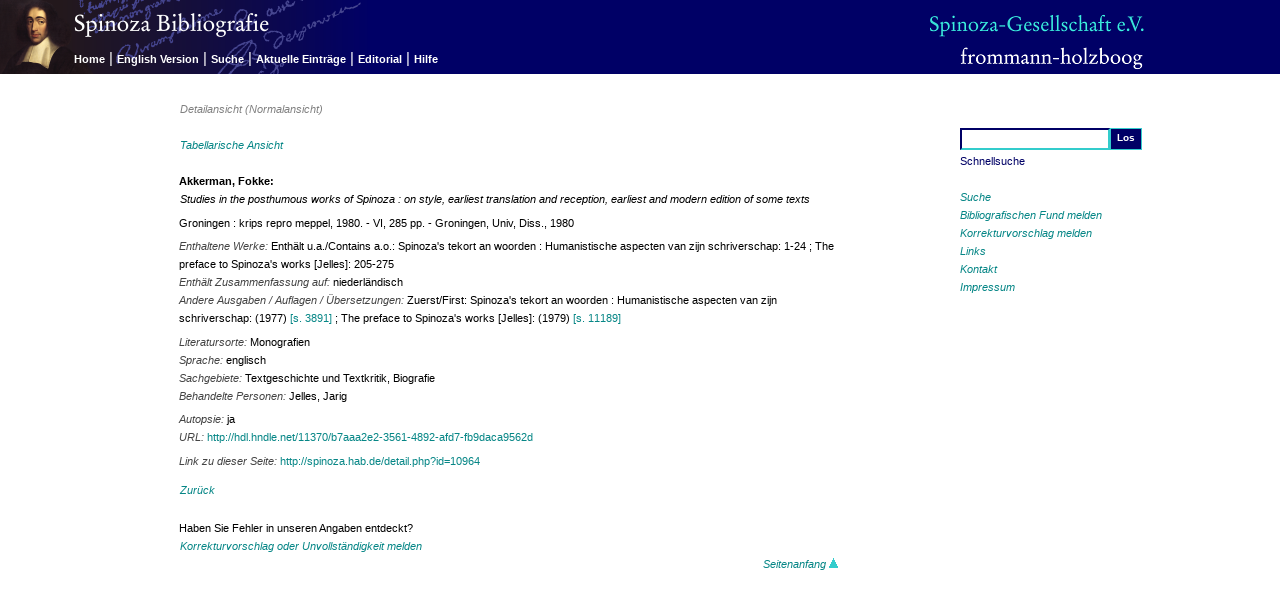

--- FILE ---
content_type: text/html; charset=utf-8
request_url: http://spinoza.hab.de/index.php?module=Bibliografie&action=show_detail&id=10964&aspect=normal&origin=none
body_size: 8759
content:
<?xml version="1.0" encoding="utf-8"?>
<!DOCTYPE html PUBLIC "-//W3C//DTD XHTML 1.0 Transitional//EN" "http://www.w3.org/TR/xhtml1/DTD/xhtml1-transitional.dtd">
<html xmlns="http://www.w3.org/1999/xhtml" xml:lang="de" lang="de" dir="ltr">

<!-- 
       Diese Webanwendung wurde realisiert durch / This web application was implemented by:
	
                               golden section / Stuttgart
                              http://www.goldensection.de
                 Konzeption und Webdesign / concept and design: Klaus Pfeiffer
           Technische Umsetzung / technical design and implementation: Stefan Albertz
-->

<!-- BEGIN Head-Bereich -->
<head>
<title>Spinoza Bibliografie - Spinoza Gesellschaft e.V.</title>

<!-- BEGIN Meta-Tags -->
<meta http-equiv="Content-Type" content="text/html; charset=utf-8" />
<meta name="publisher" content="Friedrich Frommann Verlag / Günther Holzboog" />
<meta name="copyright" content="Spinoza-Gesellschaft e.V." />
<meta name="keywords" content="Spinoza,Baruch de Spinoza,Bibliography,Open Access,Literatur Research,Spinoza-Gesellschaft,Spinoza Gesellschaft,frommann-holzboog,Friedrich Frommann,Günther Holzboog" />
<meta name="description" content="Bibliografie der Literatur von und über Baruch de Spinozas Werk, herausgegeben von der Spinoza-Gesellschaft e.V. unter Leitung von Manfred Walther und Winfried Schröder. Open Access Datenbank für Literaturrecherchen inklusive Hintergründe zur wissenschaftlichen Arbeit." />
<meta name="robots" content="index,follow" />
<!-- END Meta-Tags -->

<!-- BEGIN CSS-Definition -->
<link rel="stylesheet" media="screen" href="css/screen.css" type="text/css" /><link rel="stylesheet" media="print" href="css/print.css" type="text/css" /><!-- END CSS-Definition -->

</head>
<!-- END Head-Bereich -->

<body>
<!-- BEGIN Seitentitel -->
<div id="website">
  <h1>Spinoza Bibliografie</h1>
  <h2>Hrsg. von der Spinoza-Gesellschaft e.V. unter Leitung von Manfred Walther</h2>
</div>
<!-- END Seitentitel -->

<!-- BEGINN Oberer Navigationsbereich -->
<div id="navizone">
  <a name="top"></a>

<!-- BEGINN Logos -->
  <div id="navilogo1">
     <img src="images/spinozabibliografie_DE.png" alt="Baruch Spinoza" name="spinozalogo" />
  </div>

  <div id="navilogo2">
    <a href="http://www.spinoza-gesellschaft.de/" target="_blank">
      <img src="images/gesellschaft.png" alt="Spinoza-Gesellschaft e.V." name="gesellschaftlogo" />
    </a>
  </div>

  <div id="navilogo3">
   <a href="http://www.frommann-holzboog.de" target="_blank">
      <img src="images/frommannholzboog.png" alt="Friedrich Frommann Verlag &middot; G&uuml;nther Holzboog" name="verlagslogo" />
    </a>
  </div>
<!-- END Logos -->

  <div id="menubar">
	<a class="menu" href="/index.php?action=show_page_home">Home</a>

<span class="menuline">|</span>
<a class="menu" href="/index.php?action=switch_lang&amp;uri=%2Findex.php%3Fmodule%3DBibliografie%26action%3Dshow_detail%26id%3D10964%26aspect%3Dnormal%26origin%3Dnone">English Version</a>

<span class="menuline">|</span>
<a class="menu" href="/index.php?action=show_search&amp;search_reset=true&amp;quicksearch_reset=true">Suche</a>

<span class="menuline">|</span>
<a class="menu" href="/index.php?action=show_latest&amp;search_reset=true&amp;quicksearch_reset=true">Aktuelle Einträge</a>

<span class="menuline">|</span>
<a class="menu" href="/index.php?action=show_page_editorial">Editorial</a>

<span class="menuline">|</span>
<a class="menu" href="/index.php?action=show_page_help#detail">Hilfe</a>
 
  </div>
<!-- END Menubar -->

</div>
<!-- END Oberer Navigationsbereich -->



<!-- BEGIN Rechter Navigationspereich -->
<div id="sidenavi">
<!-- BEGIN Schnellsuche-Formular -->
  <form name="quicksearch" method="post" action="?module=Bibliografie&amp;action=show_results">

   <table id="quicksearch"><tr><td>
        <input type="hidden" name="search_reset" value="true" />
        <input type="hidden" name="quicksearch_submit" value="true" />
        <input class="quicksearch_input" type="text" name="quicksearch_value" alt="Schnellsuche" value="" />
      </td><td>
        <input class="quicksearch_submit" type="submit" name="submit" value="Los" />
      </td></tr>
      <tr><td colspan="2">Schnellsuche</td></tr>
    </table>
  </form>
<!-- END Schnellsuche-Formular -->
  <p>
	<a href="/index.php?action=show_search">Suche</a><br />
<a href="/index.php?action=show_report_entry">Bibliografischen Fund melden</a><br />
<a href="/index.php?action=show_report_correction&amp;id=10964">Korrekturvorschlag melden</a><br />
<a href="/index.php?action=show_links">Links</a><br />
<a href="/index.php?action=show_page_contact">Kontakt</a><br />
<a href="/index.php?action=show_page_impressum">Impressum</a>  </p>
</div>
<!-- END Rechter Navigationspereich -->

<!-- BEGINN Content-Bereich -->
<div id="content_area">
  <div id="seitentitel">
<h1> Detailansicht (Normalansicht) </h1>
  </div>
  <div id="text_content">    <!-- text_content/ -->
   <p class="linkline2"><a href="index.php?module=Bibliografie&amp;action=show_detail&amp;id=10964&amp;aspect=raw&amp;origin=none">Tabellarische Ansicht</a></p>

	<div class="eintrag_detail">    <!-- eintrag_detail / -->
<p>
<span class="eintrag_autor">Akkerman, Fokke: <br /></span><span class="eintrag_titel"> <!-- eintrag_titel / -->
Studies in the posthumous works of Spinoza : on style, earliest translation and reception, earliest and modern edition of some texts</span> <!-- /eintrag_titel -->
</p>
<p></p>
<p>Groningen : krips repro meppel, 1980. - VI, 285 pp. - Groningen, Univ, Diss., 1980</p>
<p><span class="eintrag_enthaelt"> <!-- eintrag_enthaelt / -->
<span class="eintrag_label">Enthaltene Werke: </span>Enthält u.a./Contains a.o.: Spinoza's tekort an woorden : Humanistische aspecten van zijn schriverschap: 1-24 ; The preface to Spinoza's works [Jelles]: 205-275<br /></span> <!-- /eintrag_enthaelt -->
<span class="eintrag_sprache_zusammenfassung"> <!-- eintrag_sprache_zusammenfassung / -->
<span class="eintrag_label">Enthält Zusammenfassung auf: </span>niederländisch<br /></span> <!-- /eintrag_sprache_zusammenfassung -->
<span class="eintrag_auflagen_sonst"> <!-- eintrag_auflagen_sonst / -->
<span class="eintrag_label">Andere Ausgaben / Auflagen / Übersetzungen: </span>Zuerst/First: Spinoza's tekort an woorden : Humanistische aspecten van zijn schriverschap: (1977) <a href="index.php?module=Bibliografie&amp;action=show_detail&amp;id=3891&amp;reference=true&amp;origin=none" title="Akkerman, Fokke: Spinoza's tekort aan woorden, 1977" class="ref_link">[s. 3891]</a> ; The preface to Spinoza's works [Jelles]: (1979) <a href="index.php?module=Bibliografie&amp;action=show_detail&amp;id=11189&amp;reference=true&amp;origin=none" title="Akkerman, Fokke ; Hubbeling, Hubertus Gesinus: The preface to Spinoza's posthumous works 1677 and its author Jarig Jelles, 1979" class="ref_link">[s. 11189]</a><br /></span> <!-- /eintrag_auflagen_sonst -->
</p>
<p><span class="eintrag_literatursorte"><span class="eintrag_label">Literatursorte: </span>Monografien<br /></span><span class="eintrag_sprache"><span class="eintrag_label">Sprache: </span>englisch<br /></span><span class="eintrag_sachgebiet"> <!-- eintrag_sachgebiet / -->
<span class="eintrag_label">Sachgebiete: </span>Textgeschichte und Textkritik, Biografie<br /></span> <!-- /eintrag_sachgebiet -->
<span class="eintrag_behandelt_autor"><span class="eintrag_label">Behandelte Personen: </span>Jelles, Jarig<br /></span></p>
<p></p>
<p><span class="eintrag_autopsie"><span class="eintrag_label">Autopsie: </span>ja<br /></span><span class="eintrag_label">URL: </span><a href="http://hdl.hndle.net/11370/b7aaa2e2-3561-4892-afd7-fb9daca9562d" target="_blank">http://hdl.hndle.net/11370/b7aaa2e2-3561-4892-afd7-fb9daca9562d</a></p>
<p><span class="eintrag_permalink"> <!-- eintrag_permalink / -->
<span class="eintrag_label">Link zu dieser Seite: </span><a class="permalink" href="http://spinoza.hab.de/detail.php?id=10964" title="zitierfähiger Link">http://spinoza.hab.de/detail.php?id=10964</a></span> <!-- /eintrag_permalink -->
</p>
</div>    <!-- /eintrag_detail  -->

<p class="linkline1"> 	<a href="javascript:history.back();">Zurück</a>
 </p>

  </div>  <!-- /text_content -->

  <div id="hinweis_content">
    <p class="eintrag">Haben Sie Fehler in unseren Angaben entdeckt?</p>
    <p class="linkline1"><a href="/index.php?action=show_report_correction&amp;id=10964">Korrekturvorschlag oder Unvollständigkeit melden</a></p>
	<p class="goto_top_last"><a href="#top">Seitenanfang&nbsp;<img src="images/pfeil_oben.gif" alt="Zurück zum Seitenanfang" /></a></p>
  </div>
</div>
<!-- END Content-Bereich --><a name="bottom"></a> 
<div id="footer">
</div>



</body>
</html>
